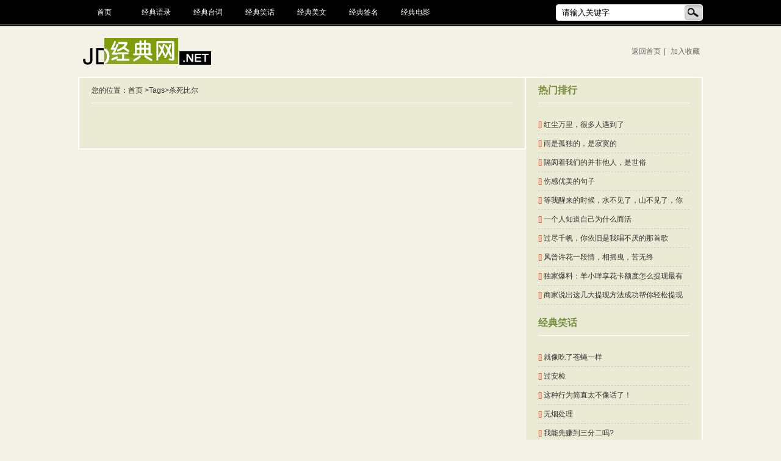

--- FILE ---
content_type: text/html
request_url: http://www.jingdianwang.net/tags/shasibier/
body_size: 3370
content:
<!DOCTYPE html>
<html>
 <head> 
  <meta charset="utf-8" /> 
  <meta http-equiv="X-UA-Compatible" content="IE=11,IE=10,IE=9,IE=8" /> 
  <meta name="applicable-device" content="pc,mobile" /> 
  <meta name="viewport" content="width=device-width, initial-scale=1.0, maximum-scale=1.0, user-scalable=no" /> 
  <title>杀死比尔_经典语录语句_经典电视电影台词_经典老歌小说推荐 - 经典网</title>
  <meta name="keywords" content="经典语录,经典网,名人名言,经典台词">
  <meta name="description" content="经典网(jingdianwang.net)为您分享经典语录、经典语句、经典老歌、经典电影、经典笑话、经典电视剧、经典美文、经典台词、经典句子等经典。">
  <link href="/static/css/style.css" rel="stylesheet" /> 
  <script type="text/javascript" src="/static/js/jquery.js"></script> 
 </head> 
 <body> 
  <!--头部--> 
  <div class="top"> 
   <div class="menu"> 
    <div class="nav"> 
     <ul> 
      <li><a href="http://www.jingdianwang.net/" target="_self">首页</a></li> 
       
        
      <li><a href="http://www.jingdianwang.net/yulu/" target="_blank">经典语录</a></li> 
        
      <li><a href="http://www.jingdianwang.net/taici/" target="_blank">经典台词</a></li> 
        
      <li><a href="http://www.jingdianwang.net/xiaohua/" target="_blank">经典笑话</a></li> 
        
      <li><a href="http://www.jingdianwang.net/meiwen/" target="_blank">经典美文</a></li> 
        
      <li><a href="http://www.jingdianwang.net/qianming/" target="_blank">经典签名</a></li> 
        
      <li><a href="http://www.jingdianwang.net/movie/" target="_blank">经典电影</a></li> 
       
       
     </ul> 
    </div> 
    <div class="search"> 
     <form action="#"> 
      <input type="text" name="q" value="请输入关键字" class="txt" onfocus="this.value=='请输入关键字'?this.value='':this.value='请输入关键字'" onblur="this.value==''?this.value='请输入关键字':this.value=''" /> 
      <input type="submit" class="sub" value="" /> 
     </form> 
    </div> 
   </div> 
  </div> 
  <div class="logo"> 
   <a href="http://www.jingdianwang.net/" target="_self" class="logo"> <img src="/static/images/logo.png" /></a> 
   <p><a href="http://www.jingdianwang.net/" target="_self">返回首页</a>| <a href="javascript:window.external.AddFavorite('http://www.jingdianwang.net', '经典网')">加入收藏</a> </p> 
  </div> 
  <!--/头部--> 
  <div class="clear"></div> 
<div class="container"> 
 <div class="content"> 
   <div class="list"> 
    <div class="left"> 
     <div class="breadNav">
     您的位置：<a href="/">首页</a> &gt;<a href="http://www.jingdianwang.net/tags/">Tags</a>&gt;杀死比尔     </div> 
     <div> 
      <ul> 
           
      </ul> 
     </div> 
     <div class="showpage"> 
             </div> 
    </div> 
    <div class="right"> 
     <h2>热门排行</h2> 
     <ul> 
                  <li><a href="http://www.jingdianwang.net/yulu/10029927.html" title="红尘万里，很多人遇到了" target="_blank"><span>[]</span> 红尘万里，很多人遇到了</a></li>
            <li><a href="http://www.jingdianwang.net/yulu/10029924.html" title="雨是孤独的，是寂寞的" target="_blank"><span>[]</span> 雨是孤独的，是寂寞的</a></li>
            <li><a href="http://www.jingdianwang.net/yulu/10029915.html" title="隔阂着我们的并非他人，是世俗" target="_blank"><span>[]</span> 隔阂着我们的并非他人，是世俗</a></li>
            <li><a href="http://www.jingdianwang.net/yulu/10029912.html" title="伤感优美的句子" target="_blank"><span>[]</span> 伤感优美的句子</a></li>
            <li><a href="http://www.jingdianwang.net/yulu/10029906.html" title="等我醒来的时候，水不见了，山不见了，你也不见了" target="_blank"><span>[]</span> 等我醒来的时候，水不见了，山不见了，你也不见了</a></li>
            <li><a href="http://www.jingdianwang.net/yulu/10029903.html" title="一个人知道自己为什么而活" target="_blank"><span>[]</span> 一个人知道自己为什么而活</a></li>
            <li><a href="http://www.jingdianwang.net/yulu/10029894.html" title="过尽千帆，你依旧是我唱不厌的那首歌" target="_blank"><span>[]</span> 过尽千帆，你依旧是我唱不厌的那首歌</a></li>
            <li><a href="http://www.jingdianwang.net/yulu/10029892.html" title="风曾许花一段情，相摇曳，苦无终" target="_blank"><span>[]</span> 风曾许花一段情，相摇曳，苦无终</a></li>
            <li><a href="http://www.jingdianwang.net/yulu/10019891.html" title="独家爆料：羊小咩享花卡额度怎么提现最有安全的做法。" target="_blank"><span>[]</span> 独家爆料：羊小咩享花卡额度怎么提现最有安全的做法。</a></li>
            <li><a href="http://www.jingdianwang.net/yulu/10019890.html" title="商家说出这几大提现方法成功帮你轻松提现智行/携程拿去花额度。" target="_blank"><span>[]</span> 商家说出这几大提现方法成功帮你轻松提现智行/携程拿去花额度。</a></li>
                </ul> 
     <div class="clear"></div> 
     <h2>经典笑话</h2> 
     <ul> 
                  <li><a href="http://www.jingdianwang.net/xiaohua/10029920.html" title="就像吃了苍蝇一样" target="_blank"><span>[]</span> 就像吃了苍蝇一样</a></li>
            <li><a href="http://www.jingdianwang.net/xiaohua/10029919.html" title="过安检" target="_blank"><span>[]</span> 过安检</a></li>
            <li><a href="http://www.jingdianwang.net/xiaohua/10029918.html" title="这种行为简直太不像话了！" target="_blank"><span>[]</span> 这种行为简直太不像话了！</a></li>
            <li><a href="http://www.jingdianwang.net/xiaohua/10029899.html" title="无烟处理" target="_blank"><span>[]</span> 无烟处理</a></li>
            <li><a href="http://www.jingdianwang.net/xiaohua/10029898.html" title="我能先赚到三分二吗?" target="_blank"><span>[]</span> 我能先赚到三分二吗?</a></li>
            <li><a href="http://www.jingdianwang.net/xiaohua/10029897.html" title="决定就这么办！" target="_blank"><span>[]</span> 决定就这么办！</a></li>
            <li><a href="http://www.jingdianwang.net/xiaohua/10019877.html" title="老师还是很关心我的" target="_blank"><span>[]</span> 老师还是很关心我的</a></li>
            <li><a href="http://www.jingdianwang.net/xiaohua/10019876.html" title="这孩子又调皮了" target="_blank"><span>[]</span> 这孩子又调皮了</a></li>
            <li><a href="http://www.jingdianwang.net/xiaohua/10019875.html" title="周末了，能不能不要谈工作？" target="_blank"><span>[]</span> 周末了，能不能不要谈工作？</a></li>
            <li><a href="http://www.jingdianwang.net/xiaohua/10019856.html" title="我就是他大爷" target="_blank"><span>[]</span> 我就是他大爷</a></li>
                </ul> 
     <div class="clear"></div> 
     <h2>编辑推荐</h2> 
     <ul> 
                  <li><a href="http://www.jingdianwang.net/qianming/09087280.html" title="个性犀利签名最新" target="_blank"><span>[]</span> 个性犀利签名最新</a></li>
            <li><a href="http://www.jingdianwang.net/qianming/09087260.html" title="QQ心痛伤感签名句子" target="_blank"><span>[]</span> QQ心痛伤感签名句子</a></li>
            <li><a href="http://www.jingdianwang.net/qianming/09087259.html" title="悲伤错过的爱情签名" target="_blank"><span>[]</span> 悲伤错过的爱情签名</a></li>
            <li><a href="http://www.jingdianwang.net/qianming/09087258.html" title="情感英文签名带翻译" target="_blank"><span>[]</span> 情感英文签名带翻译</a></li>
            <li><a href="http://www.jingdianwang.net/qianming/09087229.html" title="回忆曾经的伤感个性签名" target="_blank"><span>[]</span> 回忆曾经的伤感个性签名</a></li>
            <li><a href="http://www.jingdianwang.net/qianming/09087228.html" title="珍惜彼此的幸福情侣签名" target="_blank"><span>[]</span> 珍惜彼此的幸福情侣签名</a></li>
            <li><a href="http://www.jingdianwang.net/qianming/09087227.html" title="QQ最新情侣签名大全" target="_blank"><span>[]</span> QQ最新情侣签名大全</a></li>
            <li><a href="http://www.jingdianwang.net/qianming/09087199.html" title="霸气有个性的QQ签名" target="_blank"><span>[]</span> 霸气有个性的QQ签名</a></li>
            <li><a href="http://www.jingdianwang.net/qianming/09087198.html" title="温暖陪伴的幸福签名" target="_blank"><span>[]</span> 温暖陪伴的幸福签名</a></li>
            <li><a href="http://www.jingdianwang.net/qianming/09087197.html" title="qq最新经典签名句子" target="_blank"><span>[]</span> qq最新经典签名句子</a></li>
                </ul> 
    </div>    </div> 
   <div class="clear"></div> 
  </div>
   <div class="link linkmar"> 
    <h2>标签推荐</h2> 
   <a href="http://www.jingdianwang.net/tags/wangjiliao/" title="忘记了">忘记了</a>
   <a href="http://www.jingdianwang.net/tags/ershi/" title="二十">二十</a>
   <a href="http://www.jingdianwang.net/tags/dakou/" title="大口">大口</a>
   <a href="http://www.jingdianwang.net/tags/peishentuan/" title="陪审团">陪审团</a>
   <a href="http://www.jingdianwang.net/tags/dajie/" title="大姐">大姐</a>
   <a href="http://www.jingdianwang.net/tags/xinzangbing/" title="心脏病">心脏病</a>
   <a href="http://www.jingdianwang.net/tags/fulai/" title="弗莱">弗莱</a>
   <a href="http://www.jingdianwang.net/tags/qingchun/" title="青春">青春</a>
   <a href="http://www.jingdianwang.net/tags/shiyou/" title="是有">是有</a>
   <a href="http://www.jingdianwang.net/tags/nikan/" title="你看">你看</a>
   <a href="http://www.jingdianwang.net/tags/shushan/" title="蜀山">蜀山</a>
   <a href="http://www.jingdianwang.net/tags/houhui/" title="后会">后会</a>
   <a href="http://www.jingdianwang.net/tags/chayi/" title="差异">差异</a>
   <a href="http://www.jingdianwang.net/tags/daogou/" title="导购">导购</a>
   <a href="http://www.jingdianwang.net/tags/zuinie/" title="罪孽">罪孽</a>
   <a href="http://www.jingdianwang.net/tags/liangzhi/" title="两只">两只</a>
   <a href="http://www.jingdianwang.net/tags/jinmajiang/" title="金马奖">金马奖</a>
   <a href="http://www.jingdianwang.net/tags/zuogonghe/" title="湄公河">湄公河</a>
   <a href="http://www.jingdianwang.net/tags/dongwu/" title="动物">动物</a>
   <a href="http://www.jingdianwang.net/tags/gongshu/" title="公署">公署</a>
   <a href="http://www.jingdianwang.net/tags/miyu/" title="谜语">谜语</a>
   <a href="http://www.jingdianwang.net/tags/quanshang/" title="券商">券商</a>
   <a href="http://www.jingdianwang.net/tags/luoyang/" title="洛阳">洛阳</a>
   <a href="http://www.jingdianwang.net/tags/pandengzhe/" title="攀登者">攀登者</a>
   <a href="http://www.jingdianwang.net/tags/chuxin/" title="初心">初心</a>
   <a href="http://www.jingdianwang.net/tags/quzhongrensan/" title="曲终人散">曲终人散</a>
   <a href="http://www.jingdianwang.net/tags/huaite/" title="怀特">怀特</a>
   <a href="http://www.jingdianwang.net/tags/henjiu/" title="很久">很久</a>
   <a href="http://www.jingdianwang.net/tags/baoliao5946/" title="爆料">爆料</a>
   <a href="http://www.jingdianwang.net/tags/zhiqingzhixing/" title="至情至性">至情至性</a>
 
   </div> 
      <div class="footer"> 
    <p> 
    <a href="" target="_blank">首页</a>
 
       
    | <a href="http://www.jingdianwang.net/yulu/" target="_blank">经典语录</a>
       
    | <a href="http://www.jingdianwang.net/taici/" target="_blank">经典台词</a>
       
    | <a href="http://www.jingdianwang.net/xiaohua/" target="_blank">经典笑话</a>
       
    | <a href="http://www.jingdianwang.net/meiwen/" target="_blank">经典美文</a>
       
    | <a href="http://www.jingdianwang.net/qianming/" target="_blank">经典签名</a>
       
    | <a href="http://www.jingdianwang.net/movie/" target="_blank">经典电影</a>
    </p> 
    <p>Copyright 2021 经典网 All Rights Reserved</p> 
   </div>  <script defer src="https://static.cloudflareinsights.com/beacon.min.js/vcd15cbe7772f49c399c6a5babf22c1241717689176015" integrity="sha512-ZpsOmlRQV6y907TI0dKBHq9Md29nnaEIPlkf84rnaERnq6zvWvPUqr2ft8M1aS28oN72PdrCzSjY4U6VaAw1EQ==" data-cf-beacon='{"version":"2024.11.0","token":"13d0d12d68614e9286bc948e5229053c","r":1,"server_timing":{"name":{"cfCacheStatus":true,"cfEdge":true,"cfExtPri":true,"cfL4":true,"cfOrigin":true,"cfSpeedBrain":true},"location_startswith":null}}' crossorigin="anonymous"></script>
</body>
</html>

--- FILE ---
content_type: text/css
request_url: http://www.jingdianwang.net/static/css/style.css
body_size: 2200
content:
@charset "utf-8";
*{margin:0;padding:0}
body{font-size:12px;color:#333;font-family:"微软雅黑",Arial,"宋体",Tahoma,"Times NEW Roman";background:#f4f2e7}
div.top{height:455px;width:100%}
p{line-height:22px;color:#333}
a{color:#333;text-decoration:none}
a:hover{color:#ff9806}
div.clear{height:10px;clear:both}
div.top{width:100%;height:40px;background:#000;border-bottom:3px double #666}
div.top div.menu{width:1024px;margin:0 auto}
div.top div.menu div.nav{float:left}
div.nav ul li{height:40px;line-height:40px;width:85px;text-align:center;list-style:none;float:left}
div.nav ul li a{color:#fff;display:block}
div.nav ul li:hover{background:url(../images/hover.png) center center no-repeat}
div.top div.menu div.search{float:right;background:url(../images/form.png) center center no-repeat;height:27px;width:241px;margin-top:7px}
div.search form input.txt{float:left;height:27px;line-height:27px;padding-left:10px;width:190px;background:0 0;border:none;padding-right:10px}
div.search form input.sub{height:27px;width:31px;background:0 0;border:none;cursor:pointer}
div.logo{width:1024px;margin:0 auto}
div.logo a.logo{float:left;margin-top:10px}
div.logo p{float:right;color:#666;margin-top:30px}
div.logo p a{padding-left:5px;padding-right:5px;color:#666}
div.container{width:1024px;margin:0 auto}
div.banner-w{background:url(../images/banner_bg.png) no-repeat;width:1024px;height:370px;box-shadow:5px;margin:0 auto}
div.banner{position:relative;height:340px;width:1016px;margin:0 auto;margin-top:5px;float:left;background:#fff}
div.banner ul li{list-style:none;float:left;position:absolute;display:none}
div.banner ul li span{height:50px;width:1016px;background:#000;bottom:4px;left:5px;position:absolute;-moz-opacity:.7;opacity:.7;text-align:center}
div.banner ul li span h3 a,div.banner ul li span p{color:#fff}
div.banner ul li span h3 a:hover{color:#ff9806}
div.banner ul li img{height:330px;border:5px solid #000;width:1016px;border-radius:5px;-webkit-border-radius:5px;-moz-border-radius:5px}
div.select{height:20px;position:absolute;bottom:25px;right:-50px;width:163px;line-height:20px}
div.select span{display:block;height:12px;width:12px;float:left;margin-right:5px;background:#fff;cursor:pointer;border-radius:12px;-webkit-border-radius:12px;-moz-border-radius:12px}
div.content{clear:both}
div.index_top{height:253px;box-shadow:0 2px 5px #ccc;-webkit-box-shadow:0 2px 5px #ccc;-moz-box-shadow:0 2px 5px #ccc}
div.top_left{float:left;width:690px;background:#ebead4;border:#fff 2px solid;padding:0 20px 20px 20px;height:239px}
div.top_left h2,div.top_right h2{color:#788c3b;font-size:16px;height:40px;line-height:40px;border-bottom:1px solid #fff;margin-bottom:20px;font-weight:500}
div.top_left h3{height:30px;line-height:30px}
div.top_left a.more{color:red}
div.top_left a.more:hover{color:#ff9806}
div.top_left a.img{float:left;display:block;margin-right:20px}
div.top_left a.img img{padding:1px;border:1px solid #999}
ul.intro_list li{width:220px;float:left;list-style:none;height:25px;line-height:25px;margin-right:15px;overflow:hidden}
div.top_right{float:right;width:248px;background:#ebead4;border:#fff 2px solid;padding:0 20px 20px 20px;border-left:none;height:239px}
div.top_right ul li{list-style:none;height:27px;line-height:27px;overflow:hidden;border-bottom:1px dashed #ccc}
div.top_right ul li span{color:#e7592c}
div.index_content{clear:both}
div.index_content div.title{height:40px;line-height:40px}
div.index_content div.title h2{float:left;margin-right:30px;color:#788c3b;font-size:20px;font-style:italic;height:40px;line-height:40px;font-weight:500}
div.index_content div.title a{margin-right:10px}
div.index_box div.box1{background:#ebead4;border:#fff 2px solid;padding:20px;box-shadow:0 2px 5px #ccc;-webkit-box-shadow:0 2px 5px #ccc;-moz-box-shadow:0 2px 5px #ccc;width:290px;float:left;margin-right:10px}
div.index_box ul li{height:30px;line-height:30px;list-style:none;overflow:hidden;border-bottom:1px dashed #ccc}
div.img{position:relative;padding-bottom:10px;border-bottom:1px solid #ccc;margin-bottom:10px}
div.img p{text-align:left;text-indent:24px}
div.img p a{color:red}
div.img p a:hover{color:#ff9806}
div.img img{padding:1px;border:1px solid #999;margin-bottom:10px}
div.img span{left:2px;top:106px;position:absolute;background:#000;display:block;width:290px;height:30px;-moz-opacity:.5;opacity:.5;text-align:center;height:30px;line-height:30px}
div.img span h3 a{color:#fff}
div.index_box ul li span{color:#e7592c}
div.index_box div.box2{background:#ebead4;border:#fff 2px solid;padding:20px;box-shadow:0 2px 5px #ccc;-webkit-box-shadow:0 2px 5px #ccc;-moz-box-shadow:0 2px 5px #ccc;width:292px;float:left;margin-right:10px}
div.index_box div.box3{background:#ebead4;border:#fff 2px solid;padding:20px;box-shadow:0 2px 5px #ccc;-webkit-box-shadow:0 2px 5px #ccc;-moz-box-shadow:0 2px 5px #ccc;width:290px;float:right}
div.index_box1{background:#ebead4;border:#fff 2px solid;padding:0 20px 20px 20px;box-shadow:0 2px 5px #ccc;-webkit-box-shadow:0 2px 5px #ccc;-moz-box-shadow:0 2px 5px #ccc;overflow:hidden}
div.index_box1 h2,div.link h2{color:#788c3b;font-size:16px;height:40px;line-height:40px;border-bottom:1px solid #fff;margin-bottom:20px;font-weight:500}
div.index_box1 ul li{width:310px;margin-right:16px;float:left;height:30px;line-height:30px;list-style:none;overflow:hidden;border-bottom:1px dashed #ccc}
div.index_box1 ul li span{color:#e7592c}
div.list{box-shadow:0 2px 5px #ccc;-webkit-box-shadow:0 2px 5px #ccc;-moz-box-shadow:0 2px 5px #ccc}
div.left{float:left;width:690px;background:#ebead4;border:#fff 2px solid;padding:0 20px 20px 20px}
div.right h2{color:#788c3b;font-size:16px;height:40px;line-height:40px;border-bottom:1px solid #fff;margin-bottom:20px}
div.breadNav{height:40px;line-height:40px;border-bottom:1px solid #fff;margin-bottom:20px;width:100%}
div.breadNav h2{float:left;color:#788c3b;font-size:14px;margin-right:20px}
div.left h3{height:30px;line-height:30px;font-weight:500;font-size:16px;color:#333}
div.left h3:hover{text-decoration:underline}
div.left h3 span{color:#e7592c}
div.left ul li{list-style:none;border-bottom:1px dashed #ccc;height:80px;padding-bottom:10px;margin-bottom:10px;clear:both}
div.left li a.img{float:left;display:block;margin-right:15px}
div.left li a.img img{width:60px;height:60px}
div.left li div{float:left;width:590px}
div.left p{color:#333}
div.left a.more{color:red;float:right}
div.left a.more:hover{color:#ff9806}
div.left a.img{float:left;display:block;margin-right:20px}
div.left a.img img{padding:1px;border:1px solid #999}
div.right{float:right;width:248px;background:#ebead4;border:#fff 2px solid;padding:0 20px 20px 20px;border-left:none}
div.right ul li{list-style:none;line-height:30px;overflow:hidden;border-bottom:1px dashed #ccc;height:30px}
div.right ul li span{color:#e7592c}
div.page{padding:20px;text-align:center}
div.page p{color:#222}
div.pagecontent{text-align:center;overflow:hidden}
div.pagecontent img{text-align:center;clear:both;margin-bottom:20px}
div.pagecontent embed{clear:both;width:480px;height:400px;margin:0 auto;display:block;margin-bottom:20px}
div.page h1{font-size:18px;color:#788c3b;margin-bottom:20px}
div.pagecontent strong{clear:both}
div.pagecontent p{text-align:left;font-size:14px;line-height:25px;margin-bottom:14px;clear:both}
div.page div.add{margin-bottom:20px}
div.page div.add span{margin-right:20px}
div.tag{clear:both;text-align:left;font-size:14px;height:40px;line-height:40px;padding-top:30px;padding-left:20px}
div.p_n{clear:both}
div.p_n p{text-align:left;display:block;font-size:14px}
div.link{background:#ebead4;border:#fff 2px solid;padding:0 20px 20px 20px;box-shadow:0 2px 5px #ccc;-webkit-box-shadow:0 2px 5px #ccc;-moz-box-shadow:0 2px 5px #ccc}
div.link a{margin-right:10px}
div.footer{text-align:center}
div.footer a{padding-left:10px;padding-right:10px}
.showpage{margin:10px auto;height:24px;font-size:12px;text-align:center;margin-top:20px}
.showpage .current,.showpage .extend,.showpage .pages,.showpage a{display:inline-block;margin-right:3px;border:1px solid #999;padding:4px 6px;line-height:14px;text-decoration:none;color:#666;font-size:14px;font-family:Arial}
.showpage a:hover{color:#fff;background:#000;text-decoration:none}
.showpage .current{border:1px solid #ccc;color:#fff;font-weight:700;background:#000}
.content .ztlist{float:left;overflow:hidden;width:690px;margin-left:10px}
.content .ztlist .ztmain{list-style:none;height:auto;width:216px;float:left;margin-right:10px;margin-bottom:10px;padding-bottom:0;clear:none;border-bottom:0}
.content .ztlist .ztmain h3{width:216px;font:12px/30px "宋体";color:#333;text-align:center;overflow:hidden}
.content .ztlist .ztmain h3:hover{color:#ff9806;text-decoration:none}
.linkmar{margin-bottom:10px}
